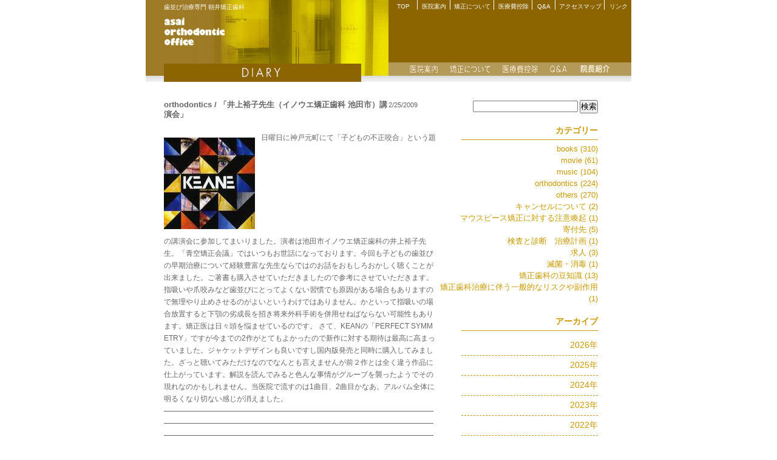

--- FILE ---
content_type: text/html; charset=UTF-8
request_url: https://www.asai8008.com/diary/1819/
body_size: 9746
content:
<!DOCTYPE html>
<html lang="ja">
<head>
<meta charset="utf-8">
<title>「井上裕子先生（イノウエ矯正歯科 池田市）講演会」 | 歯並び治療専門 朝井矯正歯科</title>
<meta name="viewport" content="width=device-width, user-scalable=no, initial-scale=1, maximum-scale=1">
<meta name="format-detection" content="telephone=no">
<link rel="stylesheet" href="/css/individual/index.css?20211213">
<link rel="stylesheet" href="/css/individual/diary.css">
<link rel="stylesheet" href="/css/colorbox.css">
<script type="text/javascript" src="/js/ga.js"></script>
<script type="text/javascript" src="/js/jquery-1.8.3.min.js"></script>
<script type="text/javascript" src="/js/jquery.colorbox-min.js"></script>
<script type="text/javascript" src="/js/basicfunction.js"></script>
<script type="text/javascript" src="/js/sp.js"></script>
<meta name='robots' content='max-image-preview:large' />

<!-- Google Tag Manager for WordPress by gtm4wp.com -->
<script data-cfasync="false" data-pagespeed-no-defer>
	var gtm4wp_datalayer_name = "dataLayer";
	var dataLayer = dataLayer || [];
</script>
<!-- End Google Tag Manager for WordPress by gtm4wp.com --><script type="text/javascript">
window._wpemojiSettings = {"baseUrl":"https:\/\/s.w.org\/images\/core\/emoji\/14.0.0\/72x72\/","ext":".png","svgUrl":"https:\/\/s.w.org\/images\/core\/emoji\/14.0.0\/svg\/","svgExt":".svg","source":{"concatemoji":"https:\/\/www.asai8008.com\/wp\/wp-includes\/js\/wp-emoji-release.min.js?ver=6.1.9"}};
/*! This file is auto-generated */
!function(e,a,t){var n,r,o,i=a.createElement("canvas"),p=i.getContext&&i.getContext("2d");function s(e,t){var a=String.fromCharCode,e=(p.clearRect(0,0,i.width,i.height),p.fillText(a.apply(this,e),0,0),i.toDataURL());return p.clearRect(0,0,i.width,i.height),p.fillText(a.apply(this,t),0,0),e===i.toDataURL()}function c(e){var t=a.createElement("script");t.src=e,t.defer=t.type="text/javascript",a.getElementsByTagName("head")[0].appendChild(t)}for(o=Array("flag","emoji"),t.supports={everything:!0,everythingExceptFlag:!0},r=0;r<o.length;r++)t.supports[o[r]]=function(e){if(p&&p.fillText)switch(p.textBaseline="top",p.font="600 32px Arial",e){case"flag":return s([127987,65039,8205,9895,65039],[127987,65039,8203,9895,65039])?!1:!s([55356,56826,55356,56819],[55356,56826,8203,55356,56819])&&!s([55356,57332,56128,56423,56128,56418,56128,56421,56128,56430,56128,56423,56128,56447],[55356,57332,8203,56128,56423,8203,56128,56418,8203,56128,56421,8203,56128,56430,8203,56128,56423,8203,56128,56447]);case"emoji":return!s([129777,127995,8205,129778,127999],[129777,127995,8203,129778,127999])}return!1}(o[r]),t.supports.everything=t.supports.everything&&t.supports[o[r]],"flag"!==o[r]&&(t.supports.everythingExceptFlag=t.supports.everythingExceptFlag&&t.supports[o[r]]);t.supports.everythingExceptFlag=t.supports.everythingExceptFlag&&!t.supports.flag,t.DOMReady=!1,t.readyCallback=function(){t.DOMReady=!0},t.supports.everything||(n=function(){t.readyCallback()},a.addEventListener?(a.addEventListener("DOMContentLoaded",n,!1),e.addEventListener("load",n,!1)):(e.attachEvent("onload",n),a.attachEvent("onreadystatechange",function(){"complete"===a.readyState&&t.readyCallback()})),(e=t.source||{}).concatemoji?c(e.concatemoji):e.wpemoji&&e.twemoji&&(c(e.twemoji),c(e.wpemoji)))}(window,document,window._wpemojiSettings);
</script>
<link rel="https://api.w.org/" href="https://www.asai8008.com/wp-json/" /><link rel="alternate" type="application/json" href="https://www.asai8008.com/wp-json/wp/v2/posts/1819" /><link rel="canonical" href="https://www.asai8008.com/diary/1819/" />
<link rel="alternate" type="application/json+oembed" href="https://www.asai8008.com/wp-json/oembed/1.0/embed?url=https%3A%2F%2Fwww.asai8008.com%2Fdiary%2F1819%2F" />
<link rel="alternate" type="text/xml+oembed" href="https://www.asai8008.com/wp-json/oembed/1.0/embed?url=https%3A%2F%2Fwww.asai8008.com%2Fdiary%2F1819%2F&#038;format=xml" />
<link rel="alternate" type="application/rss+xml" title="歯並び治療専門 朝井矯正歯科のフィード" href="https://www.asai8008.com/feed/" />

<!-- Google Tag Manager for WordPress by gtm4wp.com -->
<!-- GTM Container placement set to footer -->
<script data-cfasync="false" data-pagespeed-no-defer type="text/javascript">
	var dataLayer_content = {"pagePostType":"post","pagePostType2":"single-post","pageCategory":["orthodontics"],"pagePostAuthor":"asai-editor"};
	dataLayer.push( dataLayer_content );
</script>
<script data-cfasync="false" data-pagespeed-no-defer type="text/javascript">
(function(w,d,s,l,i){w[l]=w[l]||[];w[l].push({'gtm.start':
new Date().getTime(),event:'gtm.js'});var f=d.getElementsByTagName(s)[0],
j=d.createElement(s),dl=l!='dataLayer'?'&l='+l:'';j.async=true;j.src=
'//www.googletagmanager.com/gtm.js?id='+i+dl;f.parentNode.insertBefore(j,f);
})(window,document,'script','dataLayer','GTM-MZHXF82');
</script>
<!-- End Google Tag Manager for WordPress by gtm4wp.com --><meta name="description" content="日曜日に神戸元町にて「子どもの不正咬合」という題の講演会に参加してまいりました。演者は池田市イノウエ矯正歯科の井上裕子先...。良い歯ならびは健やかで快適な生活のバロメーター。歯ならびのことでお悩みの方、どうぞお気軽にご相談ください。当ホームページでは、健康な歯ならびを育む情報を随時更新します。">
<meta name="keywords" content="尼崎, 矯正, 朝井矯正歯科, 歯ならび治療専門, 歯列矯正, ホワイトニング, 医療費控除, 小児矯正,矯正歯科専門医">
</head>
<body>
<div id="wrapper">
        <div id="headArea" class="cf">
    <!-- ■■■ヘッドエリア開始■■■ -->
        <div id="headLeft">
        <!-- ■■ヘッドレフト開始■■ -->
            <h1>歯並び治療専門 朝井矯正歯科</h1>
            <p id="headMenu"><a href="#">MENU</a></p>
        <!-- ■■ヘッドレフト終了■■ -->
        </div>
        <div id="headRight">
        <!-- ■■ヘッドライト開始■■ -->
            <div id="gnaviA" class="cf">
            <!-- ■ナビA開始■ -->
                <ul>
                    <li><a href="https://www.asai8008.com/" class="gaTop">TOP</a></li>
                    <li><a href="https://www.asai8008.com/guidance/" class="gaIin">医院案内</a></li>
                    <li><a href="https://www.asai8008.com/concept/" class="gaKyosei">矯正について</a></li>
                    <li><a href="https://www.asai8008.com/iryohi/" class="gaIryohi">医療費控除</a></li>
                    <li><a href="https://www.asai8008.com/qa/" class="gaQA">Q&amp;A</a></li>
                    <li><a href="https://www.asai8008.com/access/" class="gaAccess">アクセスマップ</a></li>
                    <li><a href="https://www.asai8008.com/link/" class="gaLink">リンク</a></li>
                </ul>
            <!-- ■ナビA終了■ -->
            </div>
            <div id="gnaviB">
            <!-- ■ナビB開始■ -->
                <ul>
                    <li><a href="https://www.asai8008.com/guidance/" class="gbIin">医院案内</a></li>
                    <li><a href="https://www.asai8008.com/concept/" class="gbKyosei">矯正について</a></li>
                    <li><a href="https://www.asai8008.com/iryohi/" class="gbIryohi">医療費控除</a></li>
                    <li><a href="https://www.asai8008.com/qa/" class="gbQA">Q&amp;A</a></li>
                    <li><a href="https://www.asai8008.com/guidance/director/" class="gbIncho">院長紹介</a></li>
                </ul>
            <!-- ■ナビB終了■ -->
            </div>
        <!-- ■■ヘッドライト終了■■ -->
        </div>
    <!-- ■■■ヘッドエリア終了■■■ -->
    </div>
    
   <div id="contentArea">
   <!-- ■■■コンテンツエリア開始■■■ -->
        <!-- ■■■ダイアリエリア開始■■■ -->
        <div id="diaryArea">
            <div id="diaryMain">
        
                <div class="diary1dayWrap cf" id="post-1819">
                    <div class="diaryTitleArea cf">
                        <h3 class="diaryTitle">orthodontics / 「井上裕子先生（イノウエ矯正歯科 池田市）講演会」</h3>
                        <p class="diaryDate">2/25/2009</p>
                    </div>
                    <div class="diaryBody"><p><a href="/contents/uploads/2015/12/img040.jpg"><img decoding="async" src="/contents/uploads/2015/12/img040-thumb.jpg" alt="img040.jpg" width="150" height="151" /></a>日曜日に神戸元町にて「子どもの不正咬合」という題の講演会に参加してまいりました。演者は池田市イノウエ矯正歯科の井上裕子先生。「青空矯正会議」ではいつもお世話になっております。今回も子どもの歯並びの早期治療について経験豊富な先生ならではのお話をおもしろおかしく聴くことが出来ました。ご著書も購入させていただきましたので参考にさせていただきます。指吸いや爪咬みなど歯並びにとってよくない習慣でも原因がある場合もありますので無理やり止めさせるのがよいというわけではありません。かといって指吸いの場合放置すると下顎の劣成長を招き将来外科手術を併用せねばならない可能性もあります。矯正医は日々頭を悩ませているのです。 さて、KEANの「PERFECT SYMMETRY」ですが今までの2作がとてもよかったので新作に対する期待は最高に高まっていました。ジャケットデザインも良いですし国内版発売と同時に購入してみました。ざっと聴いてみただけなのでなんとも言えませんが前２作とは全く違う作品に仕上がっています。解説を読んでみると色んな事情がグループを襲ったようでその現れなのかもしれません。当医院で流すのは1曲目、2曲目かなあ。アルバム全体に明るくなり切ない感じが消えました。&#8212;&#8212;&#8212;&#8212;&#8212;&#8212;&#8212;&#8212;&#8212;&#8212;&#8212;&#8212;&#8212;&#8212;&#8212;&#8212;&#8212;&#8212;&#8212;&#8212;&#8212;&#8212;&#8212;&#8212;&#8212;&#8212;&#8212;&#8212;&#8212;&#8212;&#8212;&#8212;&#8212;&#8212;&#8212;&#8212;&#8212;&#8212;&#8212;&#8212;&#8212;&#8212;&#8212;&#8212;&#8212;&#8212;&#8212;&#8212;&#8212;&#8212;&#8212;&#8212;&#8212;&#8212;&#8212;&#8212;&#8212;&#8212;&#8212;&#8212;&#8212;&#8212;&#8212;&#8212;&#8212;&#8212;&#8212;&#8212;&#8212;&#8212;&#8212;&#8212;&#8212;&#8212;&#8212;&#8212;&#8212;&#8212;&#8212;&#8212;&#8212;&#8212;&#8212;&#8212;&#8212;&#8212;&#8212;&#8212;&#8212;&#8212;&#8212;&#8212;&#8212;&#8212;&#8212;&#8212;&#8212;&#8212;&#8212;&#8212;&#8212;&#8212;&#8212;&#8212;&#8212;&#8212;&#8212;&#8212;&#8212;&#8212;&#8212;&#8212;&#8212;&#8212;&#8212;&#8212;&#8212;&#8212;&#8212;&#8212;&#8212;&#8212;&#8212;&#8212;&#8212;&#8212;&#8212;&#8212;&#8212;&#8212;&#8212;&#8212;&#8212;&#8212;&#8212;&#8212;&#8212;&#8212;&#8212;&#8212;&#8212;&#8212;&#8212;&#8212;&#8212;&#8212;&#8212;&#8212;&#8212;&#8212;&#8212;&#8212;&#8212;&#8212;&#8212;&#8212;&#8212;&#8212;&#8212;&#8212;&#8212;&#8212;&#8212;&#8212;&#8212;&#8212;&#8212;&#8212;&#8212;&#8211; 朝井矯正歯科　矯正歯科治療の専門施設 歯並びに関するご相談はお気軽に 0120-8241-17 または 06-6427-8008 まで 　　　　　　　</p>
<p>完全予約制　日本矯正歯科学会認定医が常駐しています 　　　　　　　　　　　　　　　　 一般歯科治療は行っておりません 矯正治療の患者さんのための医院です 　　　　　　　 兵庫県　尼崎市 塚口町 阪急塚口駅歩3分　P完備</p>
<p class="p1"><span class="s1">小児から成人までの 歯列矯正　舌側矯正・マウスピース矯正（カスタムメイド矯正装置）</span></p>
<p class="p1"><strong>※カスタムメイド矯正装置には薬機法対象外の矯正歯科装置もあります</strong></p>
<p class="p1"><strong>医薬品副作用被害救済制度の対象外となる場合があります</strong></p>
<p class="p1"> </p>
<p class="p1">自立支援医療（育成医療・更生医療）指定機関</p>
<p>　　 矯正歯科医会に所属しています ～矯正歯科専門開業医による全国ネットワーク～</p>
<p>http://www.orthod.or.jp/</p>
<p>　　　 ASAI ORTHODONTIC OFFICE　 orthodontic treatment exclusively /　trained at U.S.C. North of HANKYU Tsukaguchi /Amagasaki</p>
</div>
                </div>
            </div>
        </div>
	<div id="diarySearch">
        <div class="box" id="sideSearchArea">
            <form method="get" id="searchform" method="get" action="https://www.asai8008.com/">
<p class="field">
<input type="text" value="" name="s" id="s" />
<input name="searchsubmit" type="submit" id="searchSubmit" value="検索">
</p>
</form>        </div>
        <div class="box" id="sideCategory">
            <h2 class="title">カテゴリー</h2>
            <ul class="category_largeList">	<li class="cat-item cat-item-17"><a href="https://www.asai8008.com/diary/category/books/">books (310)</a>
</li>
	<li class="cat-item cat-item-21"><a href="https://www.asai8008.com/diary/category/movie/">movie (61)</a>
</li>
	<li class="cat-item cat-item-18"><a href="https://www.asai8008.com/diary/category/music/">music (104)</a>
</li>
	<li class="cat-item cat-item-19"><a href="https://www.asai8008.com/diary/category/orthodontics/">orthodontics (224)</a>
</li>
	<li class="cat-item cat-item-16"><a href="https://www.asai8008.com/diary/category/others/">others (270)</a>
</li>
	<li class="cat-item cat-item-37"><a href="https://www.asai8008.com/diary/category/%e3%82%ad%e3%83%a3%e3%83%b3%e3%82%bb%e3%83%ab%e3%81%ab%e3%81%a4%e3%81%84%e3%81%a6/">キャンセルについて (2)</a>
</li>
	<li class="cat-item cat-item-38"><a href="https://www.asai8008.com/diary/category/%e3%83%9e%e3%82%a6%e3%82%b9%e3%83%94%e3%83%bc%e3%82%b9%e7%9f%af%e6%ad%a3%e3%81%ab%e5%af%be%e3%81%99%e3%82%8b%e6%b3%a8%e6%84%8f%e5%96%9a%e8%b5%b7/">マウスピース矯正に対する注意喚起 (1)</a>
</li>
	<li class="cat-item cat-item-36"><a href="https://www.asai8008.com/diary/category/%e5%af%84%e4%bb%98%e5%85%88/">寄付先 (5)</a>
</li>
	<li class="cat-item cat-item-39"><a href="https://www.asai8008.com/diary/category/%e6%a4%9c%e6%9f%bb%e3%81%a8%e8%a8%ba%e6%96%ad%e3%80%80%e6%b2%bb%e7%99%82%e8%a8%88%e7%94%bb-2/">検査と診断　治療計画 (1)</a>
</li>
	<li class="cat-item cat-item-29"><a href="https://www.asai8008.com/diary/category/%e6%b1%82%e4%ba%ba/">求人 (3)</a>
</li>
	<li class="cat-item cat-item-28"><a href="https://www.asai8008.com/diary/category/%e6%bb%85%e8%8f%8c%e3%83%bb%e6%b6%88%e6%af%92/">滅菌・消毒 (1)</a>
</li>
	<li class="cat-item cat-item-20"><a href="https://www.asai8008.com/diary/category/%e7%9f%af%e6%ad%a3%e6%ad%af%e7%a7%91%e3%81%ae%e8%b1%86%e7%9f%a5%e8%ad%98/">矯正歯科の豆知識 (13)</a>
</li>
	<li class="cat-item cat-item-35"><a href="https://www.asai8008.com/diary/category/%e7%9f%af%e6%ad%a3%e6%ad%af%e7%a7%91%e6%b2%bb%e7%99%82%e3%81%ab%e4%bc%b4%e3%81%86%e4%b8%80%e8%88%ac%e7%9a%84%e3%81%aa%e3%83%aa%e3%82%b9%e3%82%af%e3%82%84%e5%89%af%e4%bd%9c%e7%94%a8/">矯正歯科治療に伴う一般的なリスクや副作用 (1)</a>
</li>
</ul>
        </div>
        <div class="box" id="sideArchive">
            <h2 class="title">アーカイブ</h2>
            <ul class="archive_list"><li class="title"><div id="archive2026name" class="archiveTitle"><span>2026年</span></div>
<ul id="archive2026list" class="tree">
<li><a href="https://www.asai8008.com/diary/date/2026/01/">2026年1月 (1)</a></li>
</ul></li><li class="title"><div id="archive2025name" class="archiveTitle"><span>2025年</span></div>
<ul id="archive2025list" class="tree">
<li><a href="https://www.asai8008.com/diary/date/2025/12/">2025年12月 (1)</a></li>
<li><a href="https://www.asai8008.com/diary/date/2025/11/">2025年11月 (1)</a></li>
<li><a href="https://www.asai8008.com/diary/date/2025/10/">2025年10月 (2)</a></li>
<li><a href="https://www.asai8008.com/diary/date/2025/09/">2025年9月 (2)</a></li>
<li><a href="https://www.asai8008.com/diary/date/2025/08/">2025年8月 (2)</a></li>
<li><a href="https://www.asai8008.com/diary/date/2025/07/">2025年7月 (1)</a></li>
<li><a href="https://www.asai8008.com/diary/date/2025/06/">2025年6月 (2)</a></li>
<li><a href="https://www.asai8008.com/diary/date/2025/04/">2025年4月 (3)</a></li>
<li><a href="https://www.asai8008.com/diary/date/2025/03/">2025年3月 (3)</a></li>
<li><a href="https://www.asai8008.com/diary/date/2025/01/">2025年1月 (1)</a></li>
</ul></li><li class="title"><div id="archive2024name" class="archiveTitle"><span>2024年</span></div>
<ul id="archive2024list" class="tree">
<li><a href="https://www.asai8008.com/diary/date/2024/12/">2024年12月 (2)</a></li>
<li><a href="https://www.asai8008.com/diary/date/2024/11/">2024年11月 (1)</a></li>
<li><a href="https://www.asai8008.com/diary/date/2024/10/">2024年10月 (1)</a></li>
<li><a href="https://www.asai8008.com/diary/date/2024/09/">2024年9月 (2)</a></li>
<li><a href="https://www.asai8008.com/diary/date/2024/08/">2024年8月 (2)</a></li>
<li><a href="https://www.asai8008.com/diary/date/2024/07/">2024年7月 (8)</a></li>
<li><a href="https://www.asai8008.com/diary/date/2024/06/">2024年6月 (2)</a></li>
<li><a href="https://www.asai8008.com/diary/date/2024/05/">2024年5月 (1)</a></li>
<li><a href="https://www.asai8008.com/diary/date/2024/04/">2024年4月 (2)</a></li>
<li><a href="https://www.asai8008.com/diary/date/2024/03/">2024年3月 (1)</a></li>
<li><a href="https://www.asai8008.com/diary/date/2024/02/">2024年2月 (1)</a></li>
<li><a href="https://www.asai8008.com/diary/date/2024/01/">2024年1月 (2)</a></li>
</ul></li><li class="title"><div id="archive2023name" class="archiveTitle"><span>2023年</span></div>
<ul id="archive2023list" class="tree">
<li><a href="https://www.asai8008.com/diary/date/2023/12/">2023年12月 (3)</a></li>
<li><a href="https://www.asai8008.com/diary/date/2023/11/">2023年11月 (3)</a></li>
<li><a href="https://www.asai8008.com/diary/date/2023/10/">2023年10月 (2)</a></li>
<li><a href="https://www.asai8008.com/diary/date/2023/09/">2023年9月 (2)</a></li>
<li><a href="https://www.asai8008.com/diary/date/2023/08/">2023年8月 (1)</a></li>
<li><a href="https://www.asai8008.com/diary/date/2023/07/">2023年7月 (1)</a></li>
<li><a href="https://www.asai8008.com/diary/date/2023/06/">2023年6月 (3)</a></li>
<li><a href="https://www.asai8008.com/diary/date/2023/05/">2023年5月 (1)</a></li>
<li><a href="https://www.asai8008.com/diary/date/2023/04/">2023年4月 (2)</a></li>
<li><a href="https://www.asai8008.com/diary/date/2023/03/">2023年3月 (2)</a></li>
<li><a href="https://www.asai8008.com/diary/date/2023/02/">2023年2月 (2)</a></li>
<li><a href="https://www.asai8008.com/diary/date/2023/01/">2023年1月 (4)</a></li>
</ul></li><li class="title"><div id="archive2022name" class="archiveTitle"><span>2022年</span></div>
<ul id="archive2022list" class="tree">
<li><a href="https://www.asai8008.com/diary/date/2022/12/">2022年12月 (2)</a></li>
<li><a href="https://www.asai8008.com/diary/date/2022/11/">2022年11月 (1)</a></li>
<li><a href="https://www.asai8008.com/diary/date/2022/10/">2022年10月 (2)</a></li>
<li><a href="https://www.asai8008.com/diary/date/2022/09/">2022年9月 (4)</a></li>
<li><a href="https://www.asai8008.com/diary/date/2022/08/">2022年8月 (3)</a></li>
<li><a href="https://www.asai8008.com/diary/date/2022/07/">2022年7月 (3)</a></li>
<li><a href="https://www.asai8008.com/diary/date/2022/06/">2022年6月 (1)</a></li>
<li><a href="https://www.asai8008.com/diary/date/2022/05/">2022年5月 (1)</a></li>
<li><a href="https://www.asai8008.com/diary/date/2022/04/">2022年4月 (2)</a></li>
<li><a href="https://www.asai8008.com/diary/date/2022/03/">2022年3月 (1)</a></li>
<li><a href="https://www.asai8008.com/diary/date/2022/02/">2022年2月 (3)</a></li>
<li><a href="https://www.asai8008.com/diary/date/2022/01/">2022年1月 (2)</a></li>
</ul></li><li class="title"><div id="archive2021name" class="archiveTitle"><span>2021年</span></div>
<ul id="archive2021list" class="tree">
<li><a href="https://www.asai8008.com/diary/date/2021/12/">2021年12月 (2)</a></li>
<li><a href="https://www.asai8008.com/diary/date/2021/11/">2021年11月 (1)</a></li>
<li><a href="https://www.asai8008.com/diary/date/2021/10/">2021年10月 (5)</a></li>
<li><a href="https://www.asai8008.com/diary/date/2021/09/">2021年9月 (2)</a></li>
<li><a href="https://www.asai8008.com/diary/date/2021/08/">2021年8月 (2)</a></li>
<li><a href="https://www.asai8008.com/diary/date/2021/07/">2021年7月 (3)</a></li>
<li><a href="https://www.asai8008.com/diary/date/2021/06/">2021年6月 (3)</a></li>
<li><a href="https://www.asai8008.com/diary/date/2021/05/">2021年5月 (3)</a></li>
<li><a href="https://www.asai8008.com/diary/date/2021/04/">2021年4月 (6)</a></li>
<li><a href="https://www.asai8008.com/diary/date/2021/03/">2021年3月 (5)</a></li>
<li><a href="https://www.asai8008.com/diary/date/2021/02/">2021年2月 (5)</a></li>
<li><a href="https://www.asai8008.com/diary/date/2021/01/">2021年1月 (3)</a></li>
</ul></li><li class="title"><div id="archive2020name" class="archiveTitle"><span>2020年</span></div>
<ul id="archive2020list" class="tree">
<li><a href="https://www.asai8008.com/diary/date/2020/12/">2020年12月 (3)</a></li>
<li><a href="https://www.asai8008.com/diary/date/2020/11/">2020年11月 (5)</a></li>
<li><a href="https://www.asai8008.com/diary/date/2020/10/">2020年10月 (2)</a></li>
<li><a href="https://www.asai8008.com/diary/date/2020/09/">2020年9月 (5)</a></li>
<li><a href="https://www.asai8008.com/diary/date/2020/08/">2020年8月 (3)</a></li>
<li><a href="https://www.asai8008.com/diary/date/2020/07/">2020年7月 (4)</a></li>
<li><a href="https://www.asai8008.com/diary/date/2020/06/">2020年6月 (3)</a></li>
<li><a href="https://www.asai8008.com/diary/date/2020/05/">2020年5月 (5)</a></li>
<li><a href="https://www.asai8008.com/diary/date/2020/04/">2020年4月 (9)</a></li>
<li><a href="https://www.asai8008.com/diary/date/2020/03/">2020年3月 (3)</a></li>
<li><a href="https://www.asai8008.com/diary/date/2020/02/">2020年2月 (4)</a></li>
<li><a href="https://www.asai8008.com/diary/date/2020/01/">2020年1月 (4)</a></li>
</ul></li><li class="title"><div id="archive2019name" class="archiveTitle"><span>2019年</span></div>
<ul id="archive2019list" class="tree">
<li><a href="https://www.asai8008.com/diary/date/2019/12/">2019年12月 (3)</a></li>
<li><a href="https://www.asai8008.com/diary/date/2019/11/">2019年11月 (3)</a></li>
<li><a href="https://www.asai8008.com/diary/date/2019/10/">2019年10月 (4)</a></li>
<li><a href="https://www.asai8008.com/diary/date/2019/09/">2019年9月 (4)</a></li>
<li><a href="https://www.asai8008.com/diary/date/2019/08/">2019年8月 (2)</a></li>
<li><a href="https://www.asai8008.com/diary/date/2019/07/">2019年7月 (5)</a></li>
<li><a href="https://www.asai8008.com/diary/date/2019/06/">2019年6月 (6)</a></li>
<li><a href="https://www.asai8008.com/diary/date/2019/05/">2019年5月 (2)</a></li>
<li><a href="https://www.asai8008.com/diary/date/2019/04/">2019年4月 (5)</a></li>
<li><a href="https://www.asai8008.com/diary/date/2019/03/">2019年3月 (4)</a></li>
<li><a href="https://www.asai8008.com/diary/date/2019/02/">2019年2月 (3)</a></li>
<li><a href="https://www.asai8008.com/diary/date/2019/01/">2019年1月 (3)</a></li>
</ul></li><li class="title"><div id="archive2018name" class="archiveTitle"><span>2018年</span></div>
<ul id="archive2018list" class="tree">
<li><a href="https://www.asai8008.com/diary/date/2018/12/">2018年12月 (5)</a></li>
<li><a href="https://www.asai8008.com/diary/date/2018/11/">2018年11月 (6)</a></li>
<li><a href="https://www.asai8008.com/diary/date/2018/10/">2018年10月 (4)</a></li>
<li><a href="https://www.asai8008.com/diary/date/2018/09/">2018年9月 (8)</a></li>
<li><a href="https://www.asai8008.com/diary/date/2018/08/">2018年8月 (4)</a></li>
<li><a href="https://www.asai8008.com/diary/date/2018/07/">2018年7月 (5)</a></li>
<li><a href="https://www.asai8008.com/diary/date/2018/06/">2018年6月 (7)</a></li>
<li><a href="https://www.asai8008.com/diary/date/2018/05/">2018年5月 (1)</a></li>
<li><a href="https://www.asai8008.com/diary/date/2018/04/">2018年4月 (3)</a></li>
<li><a href="https://www.asai8008.com/diary/date/2018/03/">2018年3月 (5)</a></li>
<li><a href="https://www.asai8008.com/diary/date/2018/02/">2018年2月 (4)</a></li>
</ul></li><li class="title"><div id="archive2017name" class="archiveTitle"><span>2017年</span></div>
<ul id="archive2017list" class="tree">
<li><a href="https://www.asai8008.com/diary/date/2017/12/">2017年12月 (4)</a></li>
<li><a href="https://www.asai8008.com/diary/date/2017/11/">2017年11月 (4)</a></li>
<li><a href="https://www.asai8008.com/diary/date/2017/10/">2017年10月 (2)</a></li>
<li><a href="https://www.asai8008.com/diary/date/2017/09/">2017年9月 (2)</a></li>
<li><a href="https://www.asai8008.com/diary/date/2017/08/">2017年8月 (5)</a></li>
<li><a href="https://www.asai8008.com/diary/date/2017/07/">2017年7月 (4)</a></li>
<li><a href="https://www.asai8008.com/diary/date/2017/06/">2017年6月 (3)</a></li>
<li><a href="https://www.asai8008.com/diary/date/2017/05/">2017年5月 (2)</a></li>
<li><a href="https://www.asai8008.com/diary/date/2017/04/">2017年4月 (3)</a></li>
<li><a href="https://www.asai8008.com/diary/date/2017/03/">2017年3月 (3)</a></li>
<li><a href="https://www.asai8008.com/diary/date/2017/02/">2017年2月 (2)</a></li>
<li><a href="https://www.asai8008.com/diary/date/2017/01/">2017年1月 (3)</a></li>
</ul></li><li class="title"><div id="archive2016name" class="archiveTitle"><span>2016年</span></div>
<ul id="archive2016list" class="tree">
<li><a href="https://www.asai8008.com/diary/date/2016/12/">2016年12月 (4)</a></li>
<li><a href="https://www.asai8008.com/diary/date/2016/11/">2016年11月 (4)</a></li>
<li><a href="https://www.asai8008.com/diary/date/2016/10/">2016年10月 (6)</a></li>
<li><a href="https://www.asai8008.com/diary/date/2016/09/">2016年9月 (3)</a></li>
<li><a href="https://www.asai8008.com/diary/date/2016/08/">2016年8月 (3)</a></li>
<li><a href="https://www.asai8008.com/diary/date/2016/07/">2016年7月 (4)</a></li>
<li><a href="https://www.asai8008.com/diary/date/2016/06/">2016年6月 (5)</a></li>
<li><a href="https://www.asai8008.com/diary/date/2016/05/">2016年5月 (2)</a></li>
<li><a href="https://www.asai8008.com/diary/date/2016/04/">2016年4月 (1)</a></li>
<li><a href="https://www.asai8008.com/diary/date/2016/03/">2016年3月 (7)</a></li>
<li><a href="https://www.asai8008.com/diary/date/2016/02/">2016年2月 (5)</a></li>
<li><a href="https://www.asai8008.com/diary/date/2016/01/">2016年1月 (4)</a></li>
</ul></li><li class="title"><div id="archive2015name" class="archiveTitle"><span>2015年</span></div>
<ul id="archive2015list" class="tree">
<li><a href="https://www.asai8008.com/diary/date/2015/12/">2015年12月 (5)</a></li>
<li><a href="https://www.asai8008.com/diary/date/2015/11/">2015年11月 (4)</a></li>
<li><a href="https://www.asai8008.com/diary/date/2015/10/">2015年10月 (4)</a></li>
<li><a href="https://www.asai8008.com/diary/date/2015/09/">2015年9月 (3)</a></li>
<li><a href="https://www.asai8008.com/diary/date/2015/08/">2015年8月 (4)</a></li>
<li><a href="https://www.asai8008.com/diary/date/2015/07/">2015年7月 (3)</a></li>
<li><a href="https://www.asai8008.com/diary/date/2015/06/">2015年6月 (4)</a></li>
<li><a href="https://www.asai8008.com/diary/date/2015/05/">2015年5月 (5)</a></li>
<li><a href="https://www.asai8008.com/diary/date/2015/04/">2015年4月 (6)</a></li>
<li><a href="https://www.asai8008.com/diary/date/2015/03/">2015年3月 (7)</a></li>
<li><a href="https://www.asai8008.com/diary/date/2015/02/">2015年2月 (4)</a></li>
<li><a href="https://www.asai8008.com/diary/date/2015/01/">2015年1月 (4)</a></li>
</ul></li><li class="title"><div id="archive2014name" class="archiveTitle"><span>2014年</span></div>
<ul id="archive2014list" class="tree">
<li><a href="https://www.asai8008.com/diary/date/2014/12/">2014年12月 (5)</a></li>
<li><a href="https://www.asai8008.com/diary/date/2014/11/">2014年11月 (6)</a></li>
<li><a href="https://www.asai8008.com/diary/date/2014/10/">2014年10月 (6)</a></li>
<li><a href="https://www.asai8008.com/diary/date/2014/09/">2014年9月 (6)</a></li>
<li><a href="https://www.asai8008.com/diary/date/2014/08/">2014年8月 (6)</a></li>
<li><a href="https://www.asai8008.com/diary/date/2014/07/">2014年7月 (7)</a></li>
<li><a href="https://www.asai8008.com/diary/date/2014/06/">2014年6月 (8)</a></li>
<li><a href="https://www.asai8008.com/diary/date/2014/05/">2014年5月 (7)</a></li>
<li><a href="https://www.asai8008.com/diary/date/2014/04/">2014年4月 (6)</a></li>
<li><a href="https://www.asai8008.com/diary/date/2014/03/">2014年3月 (5)</a></li>
<li><a href="https://www.asai8008.com/diary/date/2014/02/">2014年2月 (5)</a></li>
<li><a href="https://www.asai8008.com/diary/date/2014/01/">2014年1月 (5)</a></li>
</ul></li><li class="title"><div id="archive2013name" class="archiveTitle"><span>2013年</span></div>
<ul id="archive2013list" class="tree">
<li><a href="https://www.asai8008.com/diary/date/2013/12/">2013年12月 (3)</a></li>
<li><a href="https://www.asai8008.com/diary/date/2013/11/">2013年11月 (5)</a></li>
<li><a href="https://www.asai8008.com/diary/date/2013/10/">2013年10月 (4)</a></li>
<li><a href="https://www.asai8008.com/diary/date/2013/09/">2013年9月 (3)</a></li>
<li><a href="https://www.asai8008.com/diary/date/2013/08/">2013年8月 (6)</a></li>
<li><a href="https://www.asai8008.com/diary/date/2013/07/">2013年7月 (7)</a></li>
<li><a href="https://www.asai8008.com/diary/date/2013/06/">2013年6月 (7)</a></li>
<li><a href="https://www.asai8008.com/diary/date/2013/05/">2013年5月 (6)</a></li>
<li><a href="https://www.asai8008.com/diary/date/2013/04/">2013年4月 (4)</a></li>
<li><a href="https://www.asai8008.com/diary/date/2013/03/">2013年3月 (5)</a></li>
<li><a href="https://www.asai8008.com/diary/date/2013/02/">2013年2月 (8)</a></li>
<li><a href="https://www.asai8008.com/diary/date/2013/01/">2013年1月 (10)</a></li>
</ul></li><li class="title"><div id="archive2012name" class="archiveTitle"><span>2012年</span></div>
<ul id="archive2012list" class="tree">
<li><a href="https://www.asai8008.com/diary/date/2012/12/">2012年12月 (8)</a></li>
<li><a href="https://www.asai8008.com/diary/date/2012/11/">2012年11月 (6)</a></li>
<li><a href="https://www.asai8008.com/diary/date/2012/10/">2012年10月 (8)</a></li>
<li><a href="https://www.asai8008.com/diary/date/2012/09/">2012年9月 (4)</a></li>
<li><a href="https://www.asai8008.com/diary/date/2012/08/">2012年8月 (13)</a></li>
<li><a href="https://www.asai8008.com/diary/date/2012/07/">2012年7月 (7)</a></li>
<li><a href="https://www.asai8008.com/diary/date/2012/06/">2012年6月 (16)</a></li>
<li><a href="https://www.asai8008.com/diary/date/2012/05/">2012年5月 (3)</a></li>
<li><a href="https://www.asai8008.com/diary/date/2012/04/">2012年4月 (5)</a></li>
<li><a href="https://www.asai8008.com/diary/date/2012/03/">2012年3月 (3)</a></li>
<li><a href="https://www.asai8008.com/diary/date/2012/02/">2012年2月 (4)</a></li>
<li><a href="https://www.asai8008.com/diary/date/2012/01/">2012年1月 (4)</a></li>
</ul></li><li class="title"><div id="archive2011name" class="archiveTitle"><span>2011年</span></div>
<ul id="archive2011list" class="tree">
<li><a href="https://www.asai8008.com/diary/date/2011/12/">2011年12月 (3)</a></li>
<li><a href="https://www.asai8008.com/diary/date/2011/11/">2011年11月 (4)</a></li>
<li><a href="https://www.asai8008.com/diary/date/2011/10/">2011年10月 (4)</a></li>
<li><a href="https://www.asai8008.com/diary/date/2011/09/">2011年9月 (5)</a></li>
<li><a href="https://www.asai8008.com/diary/date/2011/08/">2011年8月 (5)</a></li>
<li><a href="https://www.asai8008.com/diary/date/2011/07/">2011年7月 (6)</a></li>
<li><a href="https://www.asai8008.com/diary/date/2011/06/">2011年6月 (5)</a></li>
<li><a href="https://www.asai8008.com/diary/date/2011/05/">2011年5月 (8)</a></li>
<li><a href="https://www.asai8008.com/diary/date/2011/04/">2011年4月 (7)</a></li>
<li><a href="https://www.asai8008.com/diary/date/2011/03/">2011年3月 (6)</a></li>
<li><a href="https://www.asai8008.com/diary/date/2011/02/">2011年2月 (5)</a></li>
<li><a href="https://www.asai8008.com/diary/date/2011/01/">2011年1月 (5)</a></li>
</ul></li><li class="title"><div id="archive2010name" class="archiveTitle"><span>2010年</span></div>
<ul id="archive2010list" class="tree">
<li><a href="https://www.asai8008.com/diary/date/2010/12/">2010年12月 (10)</a></li>
<li><a href="https://www.asai8008.com/diary/date/2010/11/">2010年11月 (4)</a></li>
<li><a href="https://www.asai8008.com/diary/date/2010/10/">2010年10月 (9)</a></li>
<li><a href="https://www.asai8008.com/diary/date/2010/09/">2010年9月 (5)</a></li>
<li><a href="https://www.asai8008.com/diary/date/2010/08/">2010年8月 (4)</a></li>
<li><a href="https://www.asai8008.com/diary/date/2010/07/">2010年7月 (10)</a></li>
<li><a href="https://www.asai8008.com/diary/date/2010/06/">2010年6月 (7)</a></li>
<li><a href="https://www.asai8008.com/diary/date/2010/05/">2010年5月 (6)</a></li>
<li><a href="https://www.asai8008.com/diary/date/2010/04/">2010年4月 (5)</a></li>
<li><a href="https://www.asai8008.com/diary/date/2010/03/">2010年3月 (6)</a></li>
<li><a href="https://www.asai8008.com/diary/date/2010/02/">2010年2月 (12)</a></li>
<li><a href="https://www.asai8008.com/diary/date/2010/01/">2010年1月 (5)</a></li>
</ul></li><li class="title"><div id="archive2009name" class="archiveTitle"><span>2009年</span></div>
<ul id="archive2009list" class="tree">
<li><a href="https://www.asai8008.com/diary/date/2009/12/">2009年12月 (11)</a></li>
<li><a href="https://www.asai8008.com/diary/date/2009/11/">2009年11月 (3)</a></li>
<li><a href="https://www.asai8008.com/diary/date/2009/10/">2009年10月 (9)</a></li>
<li><a href="https://www.asai8008.com/diary/date/2009/09/">2009年9月 (7)</a></li>
<li><a href="https://www.asai8008.com/diary/date/2009/08/">2009年8月 (5)</a></li>
<li><a href="https://www.asai8008.com/diary/date/2009/07/">2009年7月 (6)</a></li>
<li><a href="https://www.asai8008.com/diary/date/2009/06/">2009年6月 (8)</a></li>
<li><a href="https://www.asai8008.com/diary/date/2009/05/">2009年5月 (6)</a></li>
<li><a href="https://www.asai8008.com/diary/date/2009/04/">2009年4月 (6)</a></li>
<li><a href="https://www.asai8008.com/diary/date/2009/03/">2009年3月 (6)</a></li>
<li><a href="https://www.asai8008.com/diary/date/2009/02/">2009年2月 (6)</a></li>
<li><a href="https://www.asai8008.com/diary/date/2009/01/">2009年1月 (5)</a></li>
</ul></li><li class="title"><div id="archive2008name" class="archiveTitle"><span>2008年</span></div>
<ul id="archive2008list" class="tree">
<li><a href="https://www.asai8008.com/diary/date/2008/12/">2008年12月 (6)</a></li>
<li><a href="https://www.asai8008.com/diary/date/2008/11/">2008年11月 (4)</a></li>
<li><a href="https://www.asai8008.com/diary/date/2008/10/">2008年10月 (5)</a></li>
<li><a href="https://www.asai8008.com/diary/date/2008/09/">2008年9月 (9)</a></li>
<li><a href="https://www.asai8008.com/diary/date/2008/08/">2008年8月 (7)</a></li>
<li><a href="https://www.asai8008.com/diary/date/2008/07/">2008年7月 (8)</a></li>
<li><a href="https://www.asai8008.com/diary/date/2008/06/">2008年6月 (8)</a></li>
<li><a href="https://www.asai8008.com/diary/date/2008/05/">2008年5月 (7)</a></li>
<li><a href="https://www.asai8008.com/diary/date/2008/04/">2008年4月 (6)</a></li>
<li><a href="https://www.asai8008.com/diary/date/2008/03/">2008年3月 (10)</a></li>
<li><a href="https://www.asai8008.com/diary/date/2008/02/">2008年2月 (7)</a></li>
<li><a href="https://www.asai8008.com/diary/date/2008/01/">2008年1月 (7)</a></li>
</ul></li><li class="title"><div id="archive2007name" class="archiveTitle"><span>2007年</span></div>
<ul id="archive2007list" class="tree">
<li><a href="https://www.asai8008.com/diary/date/2007/12/">2007年12月 (5)</a></li>
<li><a href="https://www.asai8008.com/diary/date/2007/11/">2007年11月 (8)</a></li>
<li><a href="https://www.asai8008.com/diary/date/2007/10/">2007年10月 (10)</a></li>
<li><a href="https://www.asai8008.com/diary/date/2007/09/">2007年9月 (8)</a></li>
<li><a href="https://www.asai8008.com/diary/date/2007/08/">2007年8月 (8)</a></li>
<li><a href="https://www.asai8008.com/diary/date/2007/07/">2007年7月 (5)</a></li>
<li><a href="https://www.asai8008.com/diary/date/2007/06/">2007年6月 (7)</a></li>
<li><a href="https://www.asai8008.com/diary/date/2007/05/">2007年5月 (8)</a></li>
<li><a href="https://www.asai8008.com/diary/date/2007/04/">2007年4月 (9)</a></li>
<li><a href="https://www.asai8008.com/diary/date/2007/03/">2007年3月 (10)</a></li>
<li><a href="https://www.asai8008.com/diary/date/2007/02/">2007年2月 (7)</a></li>
<li><a href="https://www.asai8008.com/diary/date/2007/01/">2007年1月 (7)</a></li>
</ul></li><li class="title"><div id="archive2006name" class="archiveTitle"><span>2006年</span></div>
<ul id="archive2006list" class="tree">
<li><a href="https://www.asai8008.com/diary/date/2006/12/">2006年12月 (8)</a></li>
<li><a href="https://www.asai8008.com/diary/date/2006/11/">2006年11月 (11)</a></li>
<li><a href="https://www.asai8008.com/diary/date/2006/10/">2006年10月 (8)</a></li>
<li><a href="https://www.asai8008.com/diary/date/2006/09/">2006年9月 (5)</a></li>
<li><a href="https://www.asai8008.com/diary/date/2006/08/">2006年8月 (7)</a></li>
<li><a href="https://www.asai8008.com/diary/date/2006/07/">2006年7月 (9)</a></li>
<li><a href="https://www.asai8008.com/diary/date/2006/06/">2006年6月 (7)</a></li>
<li><a href="https://www.asai8008.com/diary/date/2006/05/">2006年5月 (4)</a></li>
<li><a href="https://www.asai8008.com/diary/date/2006/02/">2006年2月 (1)</a></li>
</ul></li>
</ul>
        </div>
        <div class="box">
            <h2 class="title">関連リンク</h2>
            <ul class="relation_list">
                <li><a href="http://www.jpao.jp/" target="_blank"><img src="/img/common/bnr_jpao.png" alt="日本臨床矯正歯科医会" /></a></li>
            </ul>
        </div>
    <!--/#diarySearch --></div>        <div id="footArea">
        <!-- ■■■フットエリア開始■■■ -->
            <p>Copyright(C)2007 Asai orthodontic office all rights reserved.<br />
            本サイトは歯並び治療専門 朝井矯正歯科によって管理・運営されています。内容の無断転載・引用を禁止します。</p>
        <!-- ■■■フットエリア終了■■■ -->
        </div>

    <!-- ■■■コンテンツエリア終了■■■ -->
    </div>

</div><!-- /#wrapper -->

<!-- GTM Container placement set to footer -->
<!-- Google Tag Manager (noscript) -->
				<noscript><iframe src="https://www.googletagmanager.com/ns.html?id=GTM-MZHXF82" height="0" width="0" style="display:none;visibility:hidden" aria-hidden="true"></iframe></noscript>
<!-- End Google Tag Manager (noscript) --><link rel='stylesheet' id='wp-block-library-css' href='https://www.asai8008.com/wp/wp-includes/css/dist/block-library/style.min.css?ver=6.1.9' type='text/css' media='all' />
<link rel='stylesheet' id='classic-theme-styles-css' href='https://www.asai8008.com/wp/wp-includes/css/classic-themes.min.css?ver=1' type='text/css' media='all' />
<style id='global-styles-inline-css' type='text/css'>
body{--wp--preset--color--black: #000000;--wp--preset--color--cyan-bluish-gray: #abb8c3;--wp--preset--color--white: #ffffff;--wp--preset--color--pale-pink: #f78da7;--wp--preset--color--vivid-red: #cf2e2e;--wp--preset--color--luminous-vivid-orange: #ff6900;--wp--preset--color--luminous-vivid-amber: #fcb900;--wp--preset--color--light-green-cyan: #7bdcb5;--wp--preset--color--vivid-green-cyan: #00d084;--wp--preset--color--pale-cyan-blue: #8ed1fc;--wp--preset--color--vivid-cyan-blue: #0693e3;--wp--preset--color--vivid-purple: #9b51e0;--wp--preset--gradient--vivid-cyan-blue-to-vivid-purple: linear-gradient(135deg,rgba(6,147,227,1) 0%,rgb(155,81,224) 100%);--wp--preset--gradient--light-green-cyan-to-vivid-green-cyan: linear-gradient(135deg,rgb(122,220,180) 0%,rgb(0,208,130) 100%);--wp--preset--gradient--luminous-vivid-amber-to-luminous-vivid-orange: linear-gradient(135deg,rgba(252,185,0,1) 0%,rgba(255,105,0,1) 100%);--wp--preset--gradient--luminous-vivid-orange-to-vivid-red: linear-gradient(135deg,rgba(255,105,0,1) 0%,rgb(207,46,46) 100%);--wp--preset--gradient--very-light-gray-to-cyan-bluish-gray: linear-gradient(135deg,rgb(238,238,238) 0%,rgb(169,184,195) 100%);--wp--preset--gradient--cool-to-warm-spectrum: linear-gradient(135deg,rgb(74,234,220) 0%,rgb(151,120,209) 20%,rgb(207,42,186) 40%,rgb(238,44,130) 60%,rgb(251,105,98) 80%,rgb(254,248,76) 100%);--wp--preset--gradient--blush-light-purple: linear-gradient(135deg,rgb(255,206,236) 0%,rgb(152,150,240) 100%);--wp--preset--gradient--blush-bordeaux: linear-gradient(135deg,rgb(254,205,165) 0%,rgb(254,45,45) 50%,rgb(107,0,62) 100%);--wp--preset--gradient--luminous-dusk: linear-gradient(135deg,rgb(255,203,112) 0%,rgb(199,81,192) 50%,rgb(65,88,208) 100%);--wp--preset--gradient--pale-ocean: linear-gradient(135deg,rgb(255,245,203) 0%,rgb(182,227,212) 50%,rgb(51,167,181) 100%);--wp--preset--gradient--electric-grass: linear-gradient(135deg,rgb(202,248,128) 0%,rgb(113,206,126) 100%);--wp--preset--gradient--midnight: linear-gradient(135deg,rgb(2,3,129) 0%,rgb(40,116,252) 100%);--wp--preset--duotone--dark-grayscale: url('#wp-duotone-dark-grayscale');--wp--preset--duotone--grayscale: url('#wp-duotone-grayscale');--wp--preset--duotone--purple-yellow: url('#wp-duotone-purple-yellow');--wp--preset--duotone--blue-red: url('#wp-duotone-blue-red');--wp--preset--duotone--midnight: url('#wp-duotone-midnight');--wp--preset--duotone--magenta-yellow: url('#wp-duotone-magenta-yellow');--wp--preset--duotone--purple-green: url('#wp-duotone-purple-green');--wp--preset--duotone--blue-orange: url('#wp-duotone-blue-orange');--wp--preset--font-size--small: 13px;--wp--preset--font-size--medium: 20px;--wp--preset--font-size--large: 36px;--wp--preset--font-size--x-large: 42px;--wp--preset--spacing--20: 0.44rem;--wp--preset--spacing--30: 0.67rem;--wp--preset--spacing--40: 1rem;--wp--preset--spacing--50: 1.5rem;--wp--preset--spacing--60: 2.25rem;--wp--preset--spacing--70: 3.38rem;--wp--preset--spacing--80: 5.06rem;}:where(.is-layout-flex){gap: 0.5em;}body .is-layout-flow > .alignleft{float: left;margin-inline-start: 0;margin-inline-end: 2em;}body .is-layout-flow > .alignright{float: right;margin-inline-start: 2em;margin-inline-end: 0;}body .is-layout-flow > .aligncenter{margin-left: auto !important;margin-right: auto !important;}body .is-layout-constrained > .alignleft{float: left;margin-inline-start: 0;margin-inline-end: 2em;}body .is-layout-constrained > .alignright{float: right;margin-inline-start: 2em;margin-inline-end: 0;}body .is-layout-constrained > .aligncenter{margin-left: auto !important;margin-right: auto !important;}body .is-layout-constrained > :where(:not(.alignleft):not(.alignright):not(.alignfull)){max-width: var(--wp--style--global--content-size);margin-left: auto !important;margin-right: auto !important;}body .is-layout-constrained > .alignwide{max-width: var(--wp--style--global--wide-size);}body .is-layout-flex{display: flex;}body .is-layout-flex{flex-wrap: wrap;align-items: center;}body .is-layout-flex > *{margin: 0;}:where(.wp-block-columns.is-layout-flex){gap: 2em;}.has-black-color{color: var(--wp--preset--color--black) !important;}.has-cyan-bluish-gray-color{color: var(--wp--preset--color--cyan-bluish-gray) !important;}.has-white-color{color: var(--wp--preset--color--white) !important;}.has-pale-pink-color{color: var(--wp--preset--color--pale-pink) !important;}.has-vivid-red-color{color: var(--wp--preset--color--vivid-red) !important;}.has-luminous-vivid-orange-color{color: var(--wp--preset--color--luminous-vivid-orange) !important;}.has-luminous-vivid-amber-color{color: var(--wp--preset--color--luminous-vivid-amber) !important;}.has-light-green-cyan-color{color: var(--wp--preset--color--light-green-cyan) !important;}.has-vivid-green-cyan-color{color: var(--wp--preset--color--vivid-green-cyan) !important;}.has-pale-cyan-blue-color{color: var(--wp--preset--color--pale-cyan-blue) !important;}.has-vivid-cyan-blue-color{color: var(--wp--preset--color--vivid-cyan-blue) !important;}.has-vivid-purple-color{color: var(--wp--preset--color--vivid-purple) !important;}.has-black-background-color{background-color: var(--wp--preset--color--black) !important;}.has-cyan-bluish-gray-background-color{background-color: var(--wp--preset--color--cyan-bluish-gray) !important;}.has-white-background-color{background-color: var(--wp--preset--color--white) !important;}.has-pale-pink-background-color{background-color: var(--wp--preset--color--pale-pink) !important;}.has-vivid-red-background-color{background-color: var(--wp--preset--color--vivid-red) !important;}.has-luminous-vivid-orange-background-color{background-color: var(--wp--preset--color--luminous-vivid-orange) !important;}.has-luminous-vivid-amber-background-color{background-color: var(--wp--preset--color--luminous-vivid-amber) !important;}.has-light-green-cyan-background-color{background-color: var(--wp--preset--color--light-green-cyan) !important;}.has-vivid-green-cyan-background-color{background-color: var(--wp--preset--color--vivid-green-cyan) !important;}.has-pale-cyan-blue-background-color{background-color: var(--wp--preset--color--pale-cyan-blue) !important;}.has-vivid-cyan-blue-background-color{background-color: var(--wp--preset--color--vivid-cyan-blue) !important;}.has-vivid-purple-background-color{background-color: var(--wp--preset--color--vivid-purple) !important;}.has-black-border-color{border-color: var(--wp--preset--color--black) !important;}.has-cyan-bluish-gray-border-color{border-color: var(--wp--preset--color--cyan-bluish-gray) !important;}.has-white-border-color{border-color: var(--wp--preset--color--white) !important;}.has-pale-pink-border-color{border-color: var(--wp--preset--color--pale-pink) !important;}.has-vivid-red-border-color{border-color: var(--wp--preset--color--vivid-red) !important;}.has-luminous-vivid-orange-border-color{border-color: var(--wp--preset--color--luminous-vivid-orange) !important;}.has-luminous-vivid-amber-border-color{border-color: var(--wp--preset--color--luminous-vivid-amber) !important;}.has-light-green-cyan-border-color{border-color: var(--wp--preset--color--light-green-cyan) !important;}.has-vivid-green-cyan-border-color{border-color: var(--wp--preset--color--vivid-green-cyan) !important;}.has-pale-cyan-blue-border-color{border-color: var(--wp--preset--color--pale-cyan-blue) !important;}.has-vivid-cyan-blue-border-color{border-color: var(--wp--preset--color--vivid-cyan-blue) !important;}.has-vivid-purple-border-color{border-color: var(--wp--preset--color--vivid-purple) !important;}.has-vivid-cyan-blue-to-vivid-purple-gradient-background{background: var(--wp--preset--gradient--vivid-cyan-blue-to-vivid-purple) !important;}.has-light-green-cyan-to-vivid-green-cyan-gradient-background{background: var(--wp--preset--gradient--light-green-cyan-to-vivid-green-cyan) !important;}.has-luminous-vivid-amber-to-luminous-vivid-orange-gradient-background{background: var(--wp--preset--gradient--luminous-vivid-amber-to-luminous-vivid-orange) !important;}.has-luminous-vivid-orange-to-vivid-red-gradient-background{background: var(--wp--preset--gradient--luminous-vivid-orange-to-vivid-red) !important;}.has-very-light-gray-to-cyan-bluish-gray-gradient-background{background: var(--wp--preset--gradient--very-light-gray-to-cyan-bluish-gray) !important;}.has-cool-to-warm-spectrum-gradient-background{background: var(--wp--preset--gradient--cool-to-warm-spectrum) !important;}.has-blush-light-purple-gradient-background{background: var(--wp--preset--gradient--blush-light-purple) !important;}.has-blush-bordeaux-gradient-background{background: var(--wp--preset--gradient--blush-bordeaux) !important;}.has-luminous-dusk-gradient-background{background: var(--wp--preset--gradient--luminous-dusk) !important;}.has-pale-ocean-gradient-background{background: var(--wp--preset--gradient--pale-ocean) !important;}.has-electric-grass-gradient-background{background: var(--wp--preset--gradient--electric-grass) !important;}.has-midnight-gradient-background{background: var(--wp--preset--gradient--midnight) !important;}.has-small-font-size{font-size: var(--wp--preset--font-size--small) !important;}.has-medium-font-size{font-size: var(--wp--preset--font-size--medium) !important;}.has-large-font-size{font-size: var(--wp--preset--font-size--large) !important;}.has-x-large-font-size{font-size: var(--wp--preset--font-size--x-large) !important;}
.wp-block-navigation a:where(:not(.wp-element-button)){color: inherit;}
:where(.wp-block-columns.is-layout-flex){gap: 2em;}
.wp-block-pullquote{font-size: 1.5em;line-height: 1.6;}
</style>
<script type='text/javascript' src='https://www.asai8008.com/wp/wp-includes/js/jquery/jquery.min.js?ver=3.6.1' id='jquery-core-js'></script>
<script type='text/javascript' src='https://www.asai8008.com/wp/wp-includes/js/jquery/jquery-migrate.min.js?ver=3.3.2' id='jquery-migrate-js'></script>
<script type='text/javascript' src='https://www.asai8008.com/contents/plugins/throws-spam-away/js/tsa_params.min.js?ver=3.8.1' id='throws-spam-away-script-js'></script>
</body>
</html>


--- FILE ---
content_type: text/css
request_url: https://www.asai8008.com/css/individual/diary.css
body_size: 458
content:
@charset "shift_jis";

@import "../default/base.css";
@import "../default/layout.css";
@import "../default/gnavi.css";
@import "../default/lnavi.css";
@import "../default/diaryArea.css";

#headLeft h1{background: url(../../img/headLeft_back_diary.jpg) transparent repeat-x;}

#diaryArea{
	width:740px;
	margin: 20px 30px 0;
    word-wrap:break-word;
    word-break:break-all;
}

#diaryMain{float: left; width:450px;}

#diarySearch{float: left; width:265px;}

.diaryTitleArea{margin: 0 0 20px;}

h3.diaryTitle{
	float: left;
	width:370px;
	background-color: transparent;
	color: #666;
	font-size: 13px;
}

p.diaryDate{
	float: left;
	width: 80px;
}

div.diaryBody{
	clear: both;
	margin: 0 0 25px;
	padding: 0 0 15px;
	border-bottom: solid 1px #e2ccad;
}

.newsInfo{
	margin: 18px 0 0;
	padding: 0 0 6px;
	border-bottom: 1px dashed #666;
}

p.newsDate{
	font-size: 9px;
	line-height: 9px;
	margin: 0 0 0px;
	padding: 0;
	background-color: transparent;
	color: #c90;
}

p.newsTitle{
	margin: 0;
	padding: 0;
}




/* ---------------------------------------------
    media screen
--------------------------------------------- */
@media screen and (max-width:640px) {

	#diaryArea{
		width: 100%;
		margin: 20px 0 0;
	}
	#diaryMain{
		float: none;
		width: 100%;
		margin-bottom: 1em;
	}
	#diarySearch{
		float: none;
		width: 100%;
	}
}




--- FILE ---
content_type: text/css
request_url: https://www.asai8008.com/css/default/base.css
body_size: 1091
content:
@charset "shift_jis";

html
{
   margin: 0;
   /* setting border: 0 hoses ie6 win window inner well border */
   padding: 0;
}

body
{
   margin: 0;
   /* setting border: 0 hoses ie5 win window inner well border */
   padding: 0;
   font-family: verdana, 'trebuchet ms', sans-serif;
}

img { margin: 0; padding: 0; vertical-align:top; }
form, input { margin: 0; padding: 0; }
a { text-decoration: underline; }
a img { border: 0; }

h1, h2, h3, h4, h5, h6 { font-weight: normal; }
h1, h2, h3, h4, h5, h6, p, ol, ul, pre, blockquote
{
   margin: 0;
   padding: 0;
}


/* standard helper classes */

.clr
{
   clear: both;
   width: 1px;
   height: 1px;
   margin: 0 -1px -1px 0;
   border: 0;
   padding: 0;
   font-size: 0;
   line-height: 0;
}

/*\*/
.clr{
    overflow:hidden;
}
/**/

/* .pkg class wraps enclosing block element around inner floated elements */
.pkg:after
{
   content: " ";
   display: block;
   visibility: hidden;
   clear: both;
   height: 0.1px;
   font-size: 0.1em;
   line-height: 0;
}
* html .pkg { display: inline-block; }
/* no ie mac \*/
* html .pkg { height: 1%; }
.pkg { display: block; }
/* */






#headLeft h1{
	/*width:400px;
	text-indent:-9999px;*/
	height: 135px;
    color:#fff;
    padding:5px 30px 0;
    font-size:10px;
    box-sizing:border-box;
}



h3{
	background-color: transparent;
	color: #666;
	font-size: 14px;
	font-weight:bold
}



p{
	background-color: transparent;
	color: #666;
	font-size:11px;
	line-height:20px;
}











/***************************** clearfix */

.clearfix:after {
  content: ".";  /* 新しい要素を作る */
  display: block;  /* ブロックレベル要素に */
  clear: both;
  height: 0;
  visibility: hidden;
}

.clearfix {
  min-height: 1px;
}

* html .clearfix {
  height: 1px;
  /*\*//*/
  height: auto;
  overflow: hidden;
  /**/
}



/*
 * css postscript
 */

 /* ページネーション */
.pagination {
  margin: 1em 0 0;
  text-align: center;
}
.pagination li a {
  color: #c90;
  text-decoration: none;
}
.pagination li a {
  text-decoration: underline;
}
.pagination li {
  margin-right: 10px;
  font-size: 12px;
  list-style: none;
  display: inline-block;
  *display: inline; /*--IE用のハック--*/
  *zoom: 1; /*--IE用のhasLayoutをtrueにするための記述--*/
}

/* For modern browsers */
.cf:before,
.cf:after {
  content: " ";
  display: table;
}

.cf:after {
  clear: both;
}

/* For IE 6/7 only */
.cf {
  *zoom: 1;
}

/* ---------------------------------------------
    media screen
--------------------------------------------- */
@media screen and (max-width:640px) {

  #headLeft h1{
    width: 100%;
    height: 100%;
    font-size:14px;
    padding:5px 6% 0;
    box-sizing:border-box;
  }

  .pagination {
    margin-bottom: 25px;
  }
  .pagination li {
    font-size: 14px;
  }

    p{
    	font-size:13px;
    	line-height:20px;
    }

}

--- FILE ---
content_type: text/css
request_url: https://www.asai8008.com/css/default/layout.css
body_size: 1033
content:
@charset "shift_jis";


/* float, width, height */

body{text-align:center}

#wrapper{width: 800px; margin: 0 auto; text-align: left;}

#headArea{width: 800px; height: 135px;}
#headLeft{float: left; width: 400px; height: 135px;}
#headRight{float: left; width: 400px;}

#contentArea{width: 800px; margin: 30px 0 0;}
#contentLeftWrap{float: left; width: 400px;}
#contentRightWrap{float: left; width: 400px;}
#contentLeft{width: 370px; height:280px; margin-left: 30px;}
#contentRight{width: 370px; height:280px; margin-right: 30px;}

#contentLeftWrap.iryohiSetsumei{float: left; width: 600px;}/*医療費ページの左カラム延長用、レイアウト上書き*/
#contentRightWrap.iryohiSetsumei{float: left; width: 200px;}/*医療費ページの左カラム延長用、レイアウト上書き*/
#contentLeft.iryohiSetsumei{width: 570px; height:280px; margin: 0 0 0 30px;}/*医療費ページの左カラム延長用、レイアウト上書き*/
#contentRight.iryohiSetsumei{width: 170px; height:280px; margin: 0 30px 0 0;}/*医療費ページの左カラム延長用、レイアウト上書き*/

#footArea{clear: both; width: 740px; margin: 0 30px; padding: 60px 0 0;}


/* background */
#headArea{background: url(../../img/headArea_back.gif) transparent repeat-x bottom;}


/* position */
/*\*/
#contentLeft{position: relative;}
#contentRight{position: relative;}
/**/

/*\*/
#lnaviAArea{position: absolute; bottom: 0;}/* ローカルナビ */
/**/

#contentRightImg01{position: absolute; bottom: 0; right: 0;}/* 医療費控除ページのイメージ画像用 */
#contentRightImg02{position: absolute; top: 0; right: 0;}/* 医療費控除ページのイメージ画像用 */

/* font */

#footArea{font-size: 9px;}

.color960{background-color: transparent; color: #960;}

p.right {
	margin: 10px 50px 0 0;
	text-align:right;
}

p.right a {
	color: #C90;
	text-decoration: none;
}

p.right a:hover {
	color: #F90;
	text-decoration: underline;
}

.newsHead h1{background: url(/img/headLeft_back_news.jpg) transparent repeat-x !important;}





/* ---------------------------------------------
    media screen
--------------------------------------------- */
@media screen and (max-width:640px) {

    #wrapper{
        width: 100%;
        margin: 0 auto;
        text-align: left;
    }
    #headArea{
        width: 100%;
        height: auto;
        background: none;
    }
    #headLeft {
        float: none;
        width: 100%;
        height: 135px;
    }
    #headRight {
        float: none;
        width: 100%;
    }
    #contentArea{
        width: 90%;
        margin: 15px 5% 0;
    }
    #contentLeftWrap {
        float: none;
        width: 100%;
    }
    #contentRightWrap {
        float: none;
        width: 100%;
    }
    #contentLeft {
        width: 100%;
        height: auto;
        margin-left: 0;
    }
    #contentLeft img {
        width: 100%;
        height: auto;
    }
    #contentRight {
        width: 100%;
        height: auto;
        margin-right: 30px;
    }
    #contentRight img {
        width: 100%;
        height: auto;
    }

    #contentLeftWrap.iryohiSetsumei {
        float: none;
        width: 100%;
    }/*医療費ページの左カラム延長用、レイアウト上書き*/
    #contentRightWrap.iryohiSetsumei {
        float: none;
         width: 100%;
    }/*医療費ページの左カラム延長用、レイアウト上書き*/
    #contentLeft.iryohiSetsumei {
        width: 100%;
        height: auto;
        margin: 0;
    }/*医療費ページの左カラム延長用、レイアウト上書き*/
    #contentRight.iryohiSetsumei {
        width: 100%;
        height: auto;
        margin: 0;
    }/*医療費ページの左カラム延長用、レイアウト上書き*/
    #footArea {
        clear: both;
        width: 100%;
        margin: 0;
        padding: 30px 0 0;
    }
    .newsHead h1{
        background: url(/img/headLeft_back_news.jpg) transparent no-repeat !important;
        /* -moz-background-size:100% auto !important;
        background-size:100% auto !important; */
        -moz-background-size:100% 100% !important;
        background-size:100% 100% !important;
        background-color: #8c6500 !important;
    }
    p.right {
        margin: 10px 0;
        text-align:right;
    }

    #lnaviAArea{
        position: relative;
        margin: 1em auto;
        text-align: center;
    }/* ローカルナビ */

    #contentRightImg01,
    #contentRightImg02 {
        position: relative;
        text-align: right;
    }/* 医療費控除ページのイメージ画像用 */

    #contentRightImg01 img,
    #contentRightImg02 img {
        width: auto !important;
    }
}

--- FILE ---
content_type: text/css
request_url: https://www.asai8008.com/css/default/lnavi.css
body_size: 703
content:
@charset "shift_jis";

/* lnaviA */

#lnaviAArea ul{
	list-style: none;
	width: 325px;
	margin: 50px 0 0;
	padding: 0;
}

/*\*/
#lnaviAArea ul{
	margin: 0;
}
/**/


#lnaviAArea ul a{
    display:block;
    width:325px;
    height:20px;
    text-indent:-9999px;
}

/*\*/
#lnaviAArea ul a{
    overflow:hidden;
}
/**/

#lnaviAArea ul a:hover{background-position:0px -20px;}

#lnaviAArea ul a.guidance01{background-image: url(../../img/lnaviA_guidance_01.jpg);}
#lnaviAArea ul a.guidance02{background-image: url(../../img/lnaviA_guidance_02.jpg);}

#lnaviAArea ul a.concept01{background-image: url(../../img/lnaviA_concept_01.jpg);}
#lnaviAArea ul a.concept02{background-image: url(../../img/lnaviA_concept_02.jpg);}

#lnaviAArea ul a.iryohi01{background-image: url(../../img/lnaviA_iryohi_01.jpg);}
#lnaviAArea ul a.iryohi02{background-image: url(../../img/lnaviA_iryohi_02.jpg);}
#lnaviAArea ul a.iryohi03{background-image: url(../../img/lnaviA_iryohi_03.jpg);}

#lnaviAArea ul a.access01{background-image: url(../../img/lnaviA_access_01.jpg);}


/* lnaviB */

#lnaviBArea{margin: 10px 0 34px;}

#lnaviBArea ul{
	list-style: none;
	width: 197px;
	height: 22px;
	margin: 0 0 0 173px;
	padding: 0;
}

#lnaviBArea li{
	float: left;
}

#lnaviBArea ul a{
    display:block;
    width:96px;
    height:22px;
    text-indent:-9999px;
}

/*\*/
#lnaviBArea ul a{
    overflow:hidden;
}
/**/



#lnaviBArea ul a:hover{background-position:0px -22px;}

#lnaviBArea ul a.guidance01{margin: 0 5px 0 0; background-image: url(../../img/lnaviB_guidance_01.jpg);}
#lnaviBArea ul a.guidance02{background-image: url(../../img/lnaviB_guidance_02.jpg);}



/* ---------------------------------------------
    media screen
--------------------------------------------- */
@media screen and (max-width:640px) {

    #lnaviAArea ul{
        list-style: none;
        width: auto;
        margin: 0;
        padding: 0;
    }

    #lnaviAArea ul a:before {
        content: ">";
        margin-right: 5px;
    }
    #lnaviAArea ul a{
        display:block;
        width: 100%;
        height: auto;
        margin: 0 0 1px;
        padding: 15px 0 13px;
        text-indent:0;
        color: #ffffff;
        font-size: 12px;
        text-decoration: none;
        background-color: #b39a58;
    }

    #lnaviAArea ul a.guidance01,
    #lnaviAArea ul a.guidance02,
    #lnaviAArea ul a.concept01,
    #lnaviAArea ul a.concept02,
    #lnaviAArea ul a.iryohi01,
    #lnaviAArea ul a.iryohi02,
    #lnaviAArea ul a.iryohi03,
    #lnaviAArea ul a.access01 {background-image: none; }

    #lnaviBArea{
        margin: 10px 0 34px;
    }
    #lnaviBArea ul{
        list-style: none;
        width: 100%;
        height: 22px;
        margin: 0;
        padding: 0;
    }
    #lnaviBArea li{
        width: 49%;
        float: left;
    }
    #lnaviBArea li:nth-child(2){
        float: right;
    }
    #lnaviBArea ul a:before{
        content: ">";
        margin-right: 5px;
    }
    #lnaviBArea ul a{
        display:block;
        width: 100%;
        height: auto;
        padding: 14px 0 12px;
        border: solid 1px #b39a58;
        text-indent:0;
        color: #b39a58;
        text-align: center;
        text-decoration: none;
        font-size: 12px;
    }
    #lnaviBArea ul a.guidance01{
        margin: 0 5px 0 0;
        background-image: none;
    }
    #lnaviBArea ul a.guidance02{
        background-image: none;
    }


}